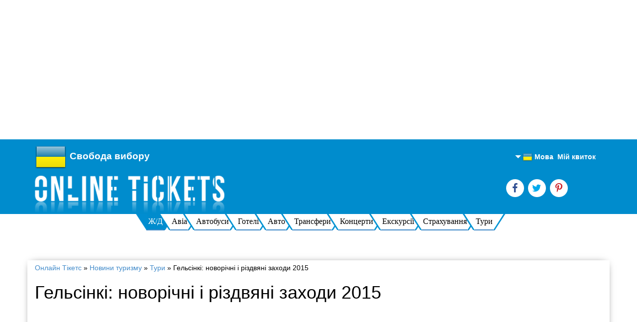

--- FILE ---
content_type: text/html; charset=utf-8
request_url: https://onlinetickets.world/uk/news/helsinki-novogodnie-i-rojdestvenskie-meropriyatiya-2015
body_size: 9278
content:
	<!doctype html>
<html lang="uk" prefix="og: http://ogp.me/ns# fb: http://ogp.me/ns/fb#">
<head>
	<title>Гельсінкі: новорічні і різдвяні заходи 2015 - Onlinetickets.world</title>
	<meta charset="utf-8"/>
	<meta http-equiv="X-UA-Compatible" content="IE=edge"/>
	<meta name="viewport" content="width=device-width, initial-scale=1"/>
	<meta name="keywords" content="різдвяні ярмарки гельсінкі, рождетсвенские ярмарки гельсінкі 2015, різдвяні базари в гельсінкі 2015, графік роботи ярмарку Святого Туомаса"/>
	<meta name="description" content="Різдвяний ярмарок Святого Туомаса, яка проводиться у фінській столиці вже більше двадцяти років, порадує своїх відвідувачів розширенням свого асортименту і збільшенням кількості розважальних програм. У центрі Гельсінкі також буде встановлена яскрава музична карусель."/>
		
	<meta property="og:type" content="article" />
	<meta property="og:url" content="https://onlinetickets.world/uk/news/helsinki-novogodnie-i-rojdestvenskie-meropriyatiya-2015" />
	<meta property="og:title" content="Гельсінкі: новорічні і різдвяні заходи 2015" />
	<meta property="og:description" content="Різдвяний ярмарок Святого Туомаса, яка проводиться у фінській столиці вже більше двадцяти років, порадує своїх відвідувачів розширенням свого асортименту і збільшенням кількості розважальних програм. У центрі Гельсінкі також буде встановлена яскрава музична карусель." />
	<meta property="og:image" content="https://onlinetickets.world/img/news_img/fbmv7hmhg9ps.jpeg" />
	<meta property="og:site_name" content="https://onlinetickets.world" />
	<meta property="fb:app_id" content="291652051258357"/>
	<meta name="google-adsense-account" content="ca-pub-3722003294837072">
<script async src="https://pagead2.googlesyndication.com/pagead/js/adsbygoogle.js?client=ca-pub-3722003294837072"
     crossorigin="anonymous"></script>
<!-- реклама -->
<ins class="adsbygoogle"
     style="display:block"
     data-ad-client="ca-pub-3722003294837072"
     data-ad-slot="7148218151"
     data-ad-format="auto"
     data-full-width-responsive="true"></ins>
<script>
     (adsbygoogle = window.adsbygoogle || []).push({});
</script>

<!--
<script async src="https://pagead2.googlesyndication.com/pagead/js/adsbygoogle.js?client=ca-pub-3722003294837072 crossorigin="anonymous"></script>


10117

[base64]~126798654037736~Туроператор Экспресс-Тур

-->
		
	
	<link rel="alternate" href="https://onlinetickets.world/en/news/helsinki-novogodnie-i-rojdestvenskie-meropriyatiya-2015" hreflang="en" />
	<link rel="alternate" href="https://onlinetickets.world/ru/news/helsinki-novogodnie-i-rojdestvenskie-meropriyatiya-2015" hreflang="ru" />
	<link rel="alternate" href="https://onlinetickets.world/uk/news/helsinki-novogodnie-i-rojdestvenskie-meropriyatiya-2015" hreflang="uk" />
	
	<link href="/favicon.ico" rel="shortcut icon" type="image/x-icon" />
	<link rel="stylesheet" href="/css/bootstrap.min.css" media="all"/>
	<link rel="stylesheet" href="/css/bootstrap-theme.min.css" media="all"/>
	<link rel="stylesheet" href="/css/font-awesome.soc.css" media="all"/>
	<link rel="stylesheet" href="/css/new-style.css" media="all"/>
	<link rel="stylesheet" href="/css/mobile.css" media="all"/>
	<link rel="stylesheet" href="/css/jquery-ui-1.9.2.custom.css" media="all"/>
	<link rel='stylesheet' type='text/css' media='all' href='/css/style.css'/>	
	<!-- Owl Carousel Assets -->
	<link href="/owl-carousel/owl.carousel.css" rel="stylesheet">
	<link href="/owl-carousel/owl.theme.css" rel="stylesheet">  
	<!-- <link rel="stylesheet" media="only screen and (-webkit-min-device-pixel-ratio: 1)" type="text/css" href="/css/mobiles.css" />  -->
	<style>
		.partner-footer li img {vertical-align: bottom;}
	</style>
	<script>
  (function(i,s,o,g,r,a,m){i['GoogleAnalyticsObject']=r;i[r]=i[r]||function(){
  (i[r].q=i[r].q||[]).push(arguments)},i[r].l=1*new Date();a=s.createElement(o),
  m=s.getElementsByTagName(o)[0];a.async=1;a.src=g;m.parentNode.insertBefore(a,m)
  })(window,document,'script','//www.google-analytics.com/analytics.js','ga');

  ga('create', 'UA-44276440-1', 'onlinetickets.world');
  ga('send', 'pageview');
	</script>
	
		
	
	</head>
	<body onload="loadPage()" >
	<header >	
		
		<div class="container">
	
			<div class="row" style="position: relative;">
			<div id="usermenu_head">
				<ul class="usermenu_head_list">
	
					<!--<li><a href="/uk/registration">Реєстрація</a></li>-->
					<li><a href="/uk/authorization"><strong>Мій квиток</strong></a></li> 


					<li>
						<div id="lang_box" class="wrapper-lang" tabindex="1"> <img src="/img/countries_flags2/16/ua.png" alt="ua" width="20" class="hidden-xss" /> Мова							<ul class="lang_list">
								<li><a href="/en/news/helsinki-novogodnie-i-rojdestvenskie-meropriyatiya-2015"><img src="/img/countries_flags2/16/gb.png" width="20" alt="en" /> <div class="lng_name">Англійська</div></a></li>
								<li><a href="/ru/news/helsinki-novogodnie-i-rojdestvenskie-meropriyatiya-2015"><img src="/img/countries_flags2/16/ru.png" width="20" alt="ru" /> <div class="lng_name">Російська</div></a></li>
								<li><a href="/uk/news/helsinki-novogodnie-i-rojdestvenskie-meropriyatiya-2015"><img src="/img/countries_flags2/16/ua.png" width="20" alt="ru" /> <div class="lng_name">Українська</div></a></li>
							</ul>
						</div>
					</li>
				</ul>			
			
			
			</div>
			</div>
			
			<div class="row" style="position: relative;">

				<div class="col-lg-6 col-md-6 col-sm-6 col-xs-6 logo-side mar-auto">
				
					<div class="country_global hidden-xss"><img src="/img/countries_flags2/64/ua.png" alt="Country"/></div>
					
					<div class="logo_text hidden-xss">Свобода вибору</div>
					<div class="logo_text visible-xss">Свобода вибору</div>
					<div style="clear:both"></div>
				
					<a href="/uk/">
                        <img src="/img/logo.png" alt="" class="img-responsive hidden-xss" style="float:left">
                        <img src="/img/mob-logo.png" alt="" class="img-responsive visible-xss" style="margin:5px auto;">
                    </a>
					
				</div>
				<div class="col-lg-3 col-md-3 col-sm-3 col-xs-3 happy-client marnull-header hidden-xss">
					<!--<h3>2696585</h3>
					<h5>Задоволених клієнтів</h5>-->
				
			<!--
			<a href="/bilety_besplatno" class="gift hidden-xss">
				<img src="/img/giftbox2.png" alt="Ѕилет в подарок"/></i>
			</a>
			-->
			</div>
				<div class="col-lg-3 col-md-3 col-sm-3 col-xs-3 social-and-phone-block marnull-header hidden-xss">
					<ul class="social-link-side soc" style="margin-top:25px">
							<li><a href="https://www.facebook.com/pages/Onlineticketscomua/165708300301082" rel="nofollow" target="_blank" class="fa fa-facebook" style="color:#304F92;"></a></li>
							<li><a href="https://twitter.com/Online__Tickets" rel="nofollow" target="_blank" class="fa fa-twitter" style="color:#00AAED;"></a></li>
							<li><a href="https://www.pinterest.com/1503ae/" rel="nofollow" target="_blank" class="fa fa-pinterest-p" style="color:#CA1C24;"></a></li>			
					</ul>
					<div class="phone-header-side col-xs-12 col-md-12 col-sm-12 col-lg-12">
						<!--<h4>+38(050) 337-77-04</h4>
						<h4>+38(067) 523-07-75</h4>-->					
						
					</div>
				</div>
			</div>
		</div>
	</header>
							
							
							<!--Меню на странице результата поиска-->
							<div style="" class="hidden-xss menu_bottom" >
                                <ul class="nav navbar-bottom-nav flex menu" style="margin-bottom:20px;" > 
                                     <li class="active"><a href="/uk/railroad">Ж/Д</a></li>									 <li ><a href="/uk/avia">Авіа</a></li>                                     <li ><a href="/uk/bus">Автобуси</a></li>									
                                     <li  ><a href="/uk/hotels">Готелі</a></li>                                     <li  ><a href="/uk/cars">Авто</a></li>									 <li  ><a href="/uk/transfers">Трансфери</a></li> 
								
									 <li ><a href="/uk/tickets">Концерти</a></li>									
									<li  ><a href="/uk/excursions">Екскурсії</a></li>									 <li  ><a href="/uk/insurance">Страхування</a></li>                                    <li  ><a href="/uk/tours">Тури</a></li>									<!--<li  ><a href="/uk/popolnenie-tel">Поповнити рахунок</a></li>-->									
                                </ul>	
							</div>
							
							<!-- Brand and toggle get grouped for better mobile display -->
                            <div class="navbar-header">
                                <button type="button" class="navbar-toggle collapsed visible-xss" data-toggle="collapse" data-target="#mob-menu">
                                    <span class="sr-only">Toggle navigation</span>
                                    <span class="icon-bar"></span>
                                    <span class="icon-bar"></span>
                                    <span class="icon-bar"></span>
                                </button>
                                <a class="navbar-brand visible-xss" href="#">Меню</a>
                            </div>
							
							<!--Њеню для мобильного страница результатов-->
                            <div class="collapse navbar-collapse mobile" id="mob-menu">
                                <ul class="mobi">
                                    <li  class="active"><a href="/uk/railroad">Ж/Д</a></li>									<li  ><a href="/uk/avia">Авіа</a></li>                                    <li  ><a href="/uk/bus">Автобуси</a></li>									
                                    <li   ><a href="/uk/hotels">Готелі</a></li>                                    <li   ><a href="/uk/cars">Авто</a></li>									<li   ><a href="/uk/transfers">Трансфери</a></li> 									
									<li  ><a href="/uk/tickets">Концерти</a></li>								
									<li   ><a href="/uk/excursions">Екскурсії</a></li>									<!--<li   ><a href="/uk/insurance">Страхування</a></li>-->
                                    <li  ><a href="/uk/tours">Тури</a></li>									<!--<li   ><a href="/uk/popolnenie-tel">Поповнити рахунок</a></li>-->								
                                </ul>
                            </div> 
                                <div class="clearfix"></div>

	
	<div class="container content-main">
	 
				<div id="breadcrumbs">
				<span xmlns:v="http://rdf.data-vocabulary.org/#">
					<span typeof="v:Breadcrumb"><a href=/uk/ rel="v:url" property="v:title">Онлайн Тікетс</a></span>
					&raquo; 
					<span typeof="v:Breadcrumb"><a href="/uk/news" rel="v:url" property="v:title">Новини туризму</a></span>
					&raquo; 
					<span typeof="v:Breadcrumb"><a href="/uk/news_category-9" rel="v:url" property="v:title">Тури</a></span>
					&raquo; 
					<span typeof="v:Breadcrumb"><span class="breadcrumb_last" property="v:title">Гельсінкі: новорічні і різдвяні заходи 2015</span></span>
				</span>
			</div><h1 class='title'>Гельсінкі: новорічні і різдвяні заходи 2015</h1><script async src="https://pagead2.googlesyndication.com/pagead/js/adsbygoogle.js?client=ca-pub-3722003294837072"
     crossorigin="anonymous"></script>
<!-- реклама -->
<ins class="adsbygoogle"
     style="display:block"
     data-ad-client="ca-pub-3722003294837072"
     data-ad-slot="7148218151"
     data-ad-format="auto"
     data-full-width-responsive="true"></ins>
<script>
     (adsbygoogle = window.adsbygoogle || []).push({});
</script>

<!--
<script async src="https://pagead2.googlesyndication.com/pagead/js/adsbygoogle.js?client=ca-pub-3722003294837072 crossorigin="anonymous"></script>


10117

[base64]~126798654037736~Туроператор Экспресс-Тур

-->
<!--
<script type="text/javascript" src="//vk.com/js/api/openapi.js?137"></script>

<script type="text/javascript">
  VK.init({apiId: 5838474, onlyWidgets: true});
</script>
-->
<img src="/img/news_img/fbmv7hmhg9ps.jpeg" class="img_news" width="300px" alt=Гельсінкі: новорічні і різдвяні заходи 2015/>
<p style="text-align: justify;">
	Фінська столиця активно готується до святкувань Нового року і Різдва, і в цьому році організатори обіцяють гостям свята кілька цікавих сюрпризів. Одним з таких нововведень стануть змінені різдвяні ярмарки в Гельсінкі &ndash; дві з них у &nbsp;цьому році будуть проведені в новому форматі.</p>
<p style="text-align: justify;">
	Різдвяний ярмарок Святого Туомаса, яка проводиться у фінській столиці вже більше двадцяти років, порадує своїх відвідувачів розширенням свого асортименту і збільшенням кількості розважальних програм. Раніше ця святкова торгова площадка була дуже популярною і привертала багато гостей, але в останні роки, як вважають організатори, різдвяний базар&nbsp; став потроху здавати обертів, і інтерес публіки до нього кілька спав. Тому до Різдва і нового 2015 році святковий ярмарок Святого Туомаса в Гельсінкі зміниться і засяє новими фарбами.</p>
<p style="text-align: center;">
	<img alt="" src="/upload/image/merry_christmas_1_2.jpg" style="width: 620px; height: 413px;" title="Гельсінкі: новорічні і різдвяні заходи 2015" /></p>
<p style="text-align: justify;">
	Всього на території різдвяного ярмарку Святого Туомаса кожен день буде відкрито більше ста торгових точок: наметів, павільйонів, кіосків і лотків. Звичний асортимент фінських зимових базарів буде розширено за рахунок дизайнерських прикрас, авторських художніх робіт, брендових аксесуарів та одягу. Також тут можна буде придбати різні книги &ndash; від дитячих казок до класичної літератури, оригінальне рукоділля, багато різної їжі і солодощів.</p>
<p style="text-align: center;">
	<img alt="" src="/upload/image/roj1.jpg" style="width: 620px; height: 415px;" title="Гельсінкі: новорічні і різдвяні заходи 2015" /></p>
<p style="text-align: justify;">
	У центрі ярмаркових торжищ будуть працювати маленькі кафе, бістро і великий ресторан, в яких відвідувачі зможуть придбати практично будь-яку їжу. Тут будуть продаватися різні страви &ndash; від поширеного фаст-фуду до традиційних фінських страв, різдвяних солодощів і вегетаріанського меню. Також під час ярмарку буде здійснюватися продаж різних сортів глінтвейну, в тому числі і алкогольного.</p>
<p style="text-align: justify;">
	Ще одним нововведенням цього року стане старовинна карусель, яку спеціально привезуть і встановлять на центральній площі. Яскрава музична карусель в центрі Хельсінкі стане одним з ключових символів цих зимових свят і обов&#39;язково сподобається дітям різних віків.</p>
<p style="text-align: center;">
	<img alt="" src="/upload/image/r_cp8y1qzgu.jpg" style="width: 620px; height: 413px;" title="Гельсінкі: новорічні і різдвяні заходи 2015" /></p>
<p style="text-align: justify;">
	<em>Графік роботи ярмарку</em> <em>Святого Туомаса: з 10:00 до 19:00 щоденно в період з 8 по 21 грудня 2014 року.</em></p>
<p style="text-align: justify;">
	Ще один різдвяний базар в Гельсінкі, якого також торкнуться зміни в цьому році, це ярмарок Старого студентського будинку. Зимові свята 2014-2015 ринок товарів народного творчості зустріне вже в новому місці &ndash; у культурному &nbsp;центрі &laquo;Кабельного заводу&raquo;.</p>
<p style="text-align: justify;">
	Під час роботи різдвяного ярмарку Старого студентського будинку відвідувачі в цьому році зможуть побачити роботи 150 кращих майстрів фінської народної творчості і придбати вподобані речі, вироби та сувеніри. Також тут будуть регулярно проводитися цікаві майстер-класи і пройде святкова концертна програма.</p>
<p style="text-align: justify;">
	<em>Графік роботи ярмарку Старого студентського будинку: щоденно у період з 12 по 21 грудня 2014 року.</em></p>
<p style="text-align: center;">
	<img alt="" src="/upload/image/z_f15fa770.jpg" style="width: 620px; height: 449px;" title="Гельсінкі: новорічні і різдвяні заходи 2015" /></p>
<div style="clear:both;"></div>
<div class="author_button"><noindex><a href="https://plus.google.com/107797523477536464740?rel=author" target="_blank"><img src="/img/copyright.png" alt=""/></a></noindex></div>

<!--
<div class="vk_likes"><div id="vk_like"></div></div>
<script type="text/javascript">
VK.Widgets.Like("vk_like", {type: "button"});
</script>
-->
<div id="fb-root"></div>
<script>(function(d, s, id) {
  var js, fjs = d.getElementsByTagName(s)[0];
  if (d.getElementById(id)) return;
  js = d.createElement(s); js.id = id;
  js.src = "//connect.facebook.net/ru_RU/all.js#xfbml=1";
  fjs.parentNode.insertBefore(js, fjs);
}(document, 'script', 'facebook-jssdk'));</script>
<div class="fb_likes" style="margin-left:40px"><div class="fb-like" data-href="https://onlinetickets.world/" data-layout="button_count" data-action="like" data-show-faces="false" data-share="false"></div></div>

<div class="tw_likes">
<a href="https://twitter.com/share" class="twitter-share-button" data-via="twitterapi" data-lang="ru">Tweet</a>
</div>
<script>!function(d,s,id){var js,fjs=d.getElementsByTagName(s)[0];if(!d.getElementById(id)){js=d.createElement(s);js.id=id;js.src="https://platform.twitter.com/widgets.js";fjs.parentNode.insertBefore(js,fjs);}}(document,"script","twitter-wjs");</script>

<div style="clear:both;"></div>
<br/><br/>
<div class='category_news'>Категорія: Тури<br/><a href='../news_category-9'>Усі новини цієї категорії</a></div>
<div class='date_news'>Дата публікації: 15.10.2014 </div>

<div style="clear:both;"></div>
<br/><br/>
<h2>Свіжі новини</h2>

<div class="news_title"><a href="/uk/news/samyiy-bolshoy-v-mire-layner-soshel-na-vodu">Найбільший у світі лайнер зійшов на воду</a></div>
<div class="news_title"><a href="/uk/news/snejnyiy-festival-v-yaponii-2016">Сніговий фестиваль в Японії 2016</a></div>
<div class="news_title"><a href="/uk/news/10-sovetov-dlya-puteshestviy-s-detmi">10 порад для подорожей з дітьми</a></div>
<div class="news_title"><a href="/uk/news/morskoe-taksi-v-dubrovnike">Морське таксі у Дубровнику</a></div>
<div class="news_title"><a href="/uk/news/cunard-cruises-vstrecha-treh-korolev">Cunard Cruises: зустріч трьох королев</a></div>
<div class="news_title"><a href="/uk/news/kak-snimali-igru-prestolov-5-sezonov-7-stran-chast-2">Як знімали Гру Престолів: 5 сезонів, 7 країн (частина 2)</a></div>
<div class="news_title"><a href="/uk/news/costa-crociere-ne-budet-zahodit-v-tunis">Costa Crociere не буде заходити в Туніс</a></div>
<div class="news_title"><a href="/uk/news/italiya-rimini-sozdaet-gigantskiy-plyaj">Італія: Ріміні створює гігантський пляж</a></div>
<div class="news_title"><a href="/uk/news/neobyichnyie-mesta-dlya-puteshestviy-2015">Незвичайні місця для подорожей 2015</a></div>
<div class="news_title"><a href="/uk/news/italiya-tryufeli-na-vyistavke-martsuolo">Італія: трюфелі на виставці Марцуоло</a></div>
<script async src="https://pagead2.googlesyndication.com/pagead/js/adsbygoogle.js?client=ca-pub-3722003294837072"
     crossorigin="anonymous"></script>
<!-- реклама -->
<ins class="adsbygoogle"
     style="display:block"
     data-ad-client="ca-pub-3722003294837072"
     data-ad-slot="7148218151"
     data-ad-format="auto"
     data-full-width-responsive="true"></ins>
<script>
     (adsbygoogle = window.adsbygoogle || []).push({});
</script>

<!--
<script async src="https://pagead2.googlesyndication.com/pagead/js/adsbygoogle.js?client=ca-pub-3722003294837072 crossorigin="anonymous"></script>


10117

[base64]~126798654037736~Туроператор Экспресс-Тур

-->
	
	</div>
		
	<footer id="footer-side" class="footer-side" >
		<div class="container">
			<div class="row">
                <div class="visible-xss footer-phone">
                   <!--<p class="title-h2">Наші контакти</p>-->
                    <ul class="footer-menu">
	
						<li><a href="/uk/information"><b>Часті питання</b></a></li>
						<li><a href="/uk/about">Про нас</a></li>
						<li><a href="/uk/feedback">Є питання?</a></li>
						<li><a href="/uk/partners">Партнерам</a></li>
						<li><a href="/uk/legal-information">Правова інформація</a></li>
						<li><a href="/uk/return-tickets">Повернення квитків</a></li>
											
                    </ul>
					<hr/>
                </div>
				<!--<p class="title-h2 hidden-xss"><i class="glyphicon glyphicon-record"></i>Наші партнери</p>-->
				<ul class="partner-footer hidden-xss">
					<li><img src="/img/p1.png" alt="" style="border-radius:6px"></li>
					<li><img src="/img/p2.png" alt="" style="border-radius:6px"></li>
					<li><img src="/img/p7.png" alt="" style="border-radius:6px"></li>
					<li><img src="/img/p3.png" alt=""></li>
					<li><img src="/img/p4.png" alt=""></li>
					<li><img src="/img/p5.png" alt=""></li>
					<li><img src="/img/p6.png" alt=""></li>
				</ul>
				<div class="clearfix"></div>
				<div class="vertical-p col-lg-3 col-md-3 col-sm-3 col-xs-3 mar-auto bezopastnost bbr hidden-xss">
					<div>
					<span class="ot_international"><img src="/img/countries_flags2/16/ua.png" alt="UA" style="float:left;margin-right:4px"/> <a href="http://onlinetickets.com.ua/" rel="nofollow" target="_blank"><h5>onlinetickets.com.ua</h5></a></span>
					<span class="ot_international"><img src="/img/countries_flags2/16/kz.png" alt="KZ" style="float:left;margin-right:4px"/> <a href="http://onlinetickets.kz/" rel="nofollow" target="_blank"><h5>onlinetickets.kz</h5></a></span>
					<span class="ot_international"><img src="/img/countries_flags2/16/pl.png" alt="PL" style="float:left;margin-right:4px"/> <a href="http://onlinetickets.pl/" rel="nofollow" target="_blank"><h5>onlinetickets.pl</h5></a></span>
					<span class="ot_international"><img src="/img/countries_flags2/16/fr.png" alt="FR" style="float:left;margin-right:4px"/> <a href="http://onlinetickets.fr/" rel="nofollow" target="_blank"><h5>onlinetickets.fr</h5></a></span>
					<span class="ot_international"><img src="/img/countries_flags2/16/es.png" alt="ES" style="float:left;margin-right:4px"/> <a href="http://onlinetickets.es/" rel="nofollow" target="_blank"><h5>onlinetickets.es</h5></a></span>
					<!--<span class="ot_international"><a href="http://onlineticketstravel.com/" rel="nofollow" target="_blank"><h5>onlineticketstravel.com</h5></a></span>-->
					</div>
				</div>
				<div class="vertical-p col-lg-3 col-md-3 col-sm-3 col-xs-3 bbr hidden-xss">
					<ul class="footer-menu">
						<li><a href="/uk/information"><b>Часті питання</b></a></li>
						<li><a href="/uk/about">Про нас</a></li>
						<li><a href="/uk/feedback">Є питання?</a></li>
						<li><a href="/uk/partners">Партнерам</a></li>
						<li><a href="/uk/legal-information">Правова інформація</a></li>
						<li><a href="/uk/return-tickets">Повернення квитків</a></li>								
					</ul>
				</div>
				<div class="vertical-p col-lg-3 col-md-3 col-sm-3 col-xs-3 bbr hidden-xss">
					<ul class="footer-menu text-left">
						<li><a href="/uk/reviews">Відгуки</a></li>
						<li><a href="/uk/news">Новини туризму</a></li>
						<li><a href="/uk/articles">Цікаві статті</a></li>
	
					</ul>
				</div>
				<div class="vertical-p col-lg-3 col-md-3 col-sm-3 col-xs-3">
					<div itemscope itemtype="http://schema.org/Organization">
					<ul class="footer-menu text-left">
<li>Контакти <span itemprop="name">Онлайн Тікетс</span>:</li>
						<li><span itemprop="telephone">+38(050) 337-77-04</span></li>
						<li><span itemprop="telephone">+38(067) 523-07-75</span></li>			
							
						<li><div itemprop="address" itemscope itemtype="http://schema.org/PostalAddress">
							<a href="/uk/contacts" style="font-size: 18px;"><span itemprop="addressCountry">Україна</span>, <span itemprop="addressLocality">Дніпро</span>, <span itemprop="streetAddress">Кодацький узвіз 4</span></a></div>
						</li>
										
						<li><a href="mailto:info@onlinetickets.world" style="font-size: 18px;"><span itemprop="email">info@onlinetickets.world</span></a></li>
					</ul>
					<br/>
					<p align="right">&copy; 2001-2026 Online Tickets</p>
					
					</div>
				</div>
                <div class="clearfix"></div>
                    <ul class="social-link-side visible-xss">
                        <li><a href="https://www.facebook.com/pages/Onlineticketscomua/165708300301082"><img src="/img/fb.png" alt=""></a></li>
                        <li><a href="https://twitter.com/Online__Tickets"><img src="/img/tw.png" alt=""></a></li>
                        <li><a href="https://www.pinterest.com/1503ae/"><img src="/img/soc4.png" alt=""></a></li>
                    </ul>
                <div class="clearfix"></div>
                    <ul class="list-bez visible-xss">
                        <li><a href="#"><img src="/img/n1.png" alt=""></a></li>
                        <li><a href="#"><img src="/img/n2.png" alt=""></a></li>
                        <li><a href="#"><img src="/img/n3.png" alt=""></a></li>
                    </ul>
			</div>
		</div>
	</footer>
	<noscript>
		<div id="noscript">
			<div id="noscript-alert">
			<strong>Увага!</strong> 
	<p>У Вашому браузері відключена функція JavaScript!!! <br> будь Ласка <a rel='nofollow' href='https://help.yandex.ru/common/browsers-settings/browsers-java-js-settings.xml' target='_blank'>увімкніть JavaScript</a>, потім оновіть сторінку.</p>			</div>
		</div>	
	</noscript>
	
    <script src="/js/jquery-1.8.3.js"></script>   
	<script src="/js/jquery.min.js"></script>  
	<script src="/js/ajax.js"></script> 
	<script src="/js/bootstrap.min.js"></script>   
    <script src="/js/jquery-ui-1.9.2.custom.min1.js"></script>  
    <script src="/js/jquery-ui-1.9.2.custom.min2.js"></script>   
	<!--[if lt IE 9]><script src="/js/ie8-responsive-file-warning.js"></script><![endif]-->
	<!-- IE10 viewport hack for Surface/desktop Windows 8 bug -->
	<script src="/js/ie10-viewport-bug-workaround.js"></script>
	<script src="/js/ie-emulation-modes-warning.js"></script> 
	<!-- HTML5 shim and Respond.js IE8 support of HTML5 elements and media queries -->
	<!--[if lt IE 9]>
	  <script src="https://oss.maxcdn.com/html5shiv/3.7.2/html5shiv.min.js"></script>
	  <script src="https://oss.maxcdn.com/respond/1.4.2/respond.min.js"></script>
	<![endif]-->      
    <script src="/owl-carousel/owl.carousel.js"></script> 
	<script src="/js/all.js"></script>
	<script src="/js/testimonials.js"></script>

	
	<script src="/js/railroad_tickets/city_railroad_ot.js"></script>
	<script src="/js/railroad_tickets/city_railroad_do.js"></script>
	<script src="/js/jquery.flexslider-min.js"></script>
	<script type="text/javascript">
	$(window).load(function() {
		$('.flexslider').flexslider();
	});
	</script>
		
<script>
  var x=false
  function imgchange(obj,imgX,imgY) {
   if  (x){
   obj.src=imgX
   } else {
   obj.src=imgY
   }
  x=!x
 }
 </script>

<script type="text/javascript" src="https://onlinetickets.world/js/jquery.accordion.js"></script>
<script type="text/javascript">
            $(function() {
			
				$('.st-accordion').accordion();
				
            });
</script> 

	



	<script src="/js/flexmenu.min.js"></script>
	<script>
	$(document).ready(function() {
	  $('ul.menu.flex').flexMenu({
	    linkText: 'Ще',
	    linkTitleAll: 'Ще',
	    showOnHover: false,
	  });
	});
	$(function() {
	  if (jQuery(window).width() > 603) {
	    if (jQuery(".all-form-side").offset()) {
	      var topForm = jQuery(".all-form-side").offset().top + 99;
	      jQuery(window).scroll(function() {
	        var scrollTop = window.pageYOffset;
	        if (scrollTop >= topForm) {
	          $('ul.menu.flex').flexMenu({
	            linkText: 'Ще',
	            linkTitleAll: 'Ще',
	            showOnHover: false,
	          });
	        }
	      })
	    }
	  }
	});
	</script>
	
<!-- Yandex.Metrika counter -->
<!--
<script type="text/javascript">
(function (d, w, c) {
    (w[c] = w[c] || []).push(function() {
        try {
            w.yaCounter23473912 = new Ya.Metrika({id:23473912,
                    webvisor:true,
                    clickmap:true,
                    trackLinks:true,
                    accurateTrackBounce:true});
        } catch(e) { }
    });

    var n = d.getElementsByTagName("script")[0],
        s = d.createElement("script"),
        f = function () { n.parentNode.insertBefore(s, n); };
    s.type = "text/javascript";
    s.async = true;
	s.src= "https://d31j93rd8oukbv.cloudfront.net/metrika/watch_ua.js";

    if (w.opera == "[object Opera]") {
        d.addEventListener("DOMContentLoaded", f, false);
    } else { f(); }
})(document, window, "yandex_metrika_callbacks");
</script>
-->

<!--<noscript><div><img src="//mc.yandex.ru/watch/23473912" style="position:absolute; left:-9999px;" alt="" /></div></noscript>-->
<!-- /Yandex.Metrika counter -->

<script type="text/javascript">
/* <![CDATA[ */
var google_conversion_id = 964232172;
var google_custom_params = window.google_tag_params;
var google_remarketing_only = true;
/* ]]> */
</script>
<div style="display:none">
<script type="text/javascript" src="//www.googleadservices.com/pagead/conversion.js"></script>
</div>
<noscript>
<div style="display:inline;">
<img height="1" width="1" style="border-style:none;" alt="" src="//googleads.g.doubleclick.net/pagead/viewthroughconversion/964232172/?value=0&amp;guid=ON&amp;script=0"/>
</div>
</noscript>
	
</body>
</html>

--- FILE ---
content_type: text/html; charset=utf-8
request_url: https://www.google.com/recaptcha/api2/aframe
body_size: 246
content:
<!DOCTYPE HTML><html><head><meta http-equiv="content-type" content="text/html; charset=UTF-8"></head><body><script nonce="XKdXxosKctNSKdmXDx8idg">/** Anti-fraud and anti-abuse applications only. See google.com/recaptcha */ try{var clients={'sodar':'https://pagead2.googlesyndication.com/pagead/sodar?'};window.addEventListener("message",function(a){try{if(a.source===window.parent){var b=JSON.parse(a.data);var c=clients[b['id']];if(c){var d=document.createElement('img');d.src=c+b['params']+'&rc='+(localStorage.getItem("rc::a")?sessionStorage.getItem("rc::b"):"");window.document.body.appendChild(d);sessionStorage.setItem("rc::e",parseInt(sessionStorage.getItem("rc::e")||0)+1);localStorage.setItem("rc::h",'1769017632592');}}}catch(b){}});window.parent.postMessage("_grecaptcha_ready", "*");}catch(b){}</script></body></html>

--- FILE ---
content_type: text/css
request_url: https://onlinetickets.world/css/mobile.css
body_size: 1396
content:
@media(min-width:1920px){.one-label input.form-control{max-width:22.1%}div#bs-example-navbar-collapse-1{height:30px !important}.vertical-p{min-height:175px}}@media(max-width:1200px){input.blue-input{max-width:19.5%}.data-time>input.blue-input{max-width:none;width:100%}.owl-item .item>a h4{font-size:16px;padding:8px 0 13px}.social-link-side img{max-width:27px}.nav.navbar-top-nav li a{font-size:15.5px;padding:3.3px 7px}div#bs-example-navbar-collapse-1{height:30px !important}.fixed-top .nav.navbar-bottom-nav li a{padding:3.3px 3px}}@media(max-width:1180px){.calendar-container{max-width:165px}.list-bez img{max-width:32px}.footer-menu>li{font-size:18px}.partner-footer img{max-width:125px}div#bs-example-navbar-collapse-1{height:30px !important}.fixed-top .nav.navbar-bottom-nav li a{padding:5px 3px}.all-form-side.fixed-top{max-width:970px}.vertical-p{min-height:175px}}@media(max-width:995px){.all-form-side.fixed-top{max-width:750px}.main-form-side{background:none repeat scroll 0 0 #428bca;border-radius:0px}.fixed-top .nav.navbar-bottom-nav li a{color:#000;display:block;font-family:calibri;font-size:17.5px;font-weight:normal;padding:4px 4px;text-align:center}.partner-footer li a img{max-width:85px}.social-link-side img{max-width:15px}.social-and-phone-block h4{font-size:15px}.social-and-phone-block h4 a{color:#fff !important;text-decoration:none !important}.social-and-phone-block a h4{color:#fff !important;text-decoration:none !important}.marnull-header{margin-top:15px}.bron-menu li{min-width:10.8%}input.blue-input{max-width:10%}.question h2{font-size:30px}.customNavigation .btn{height:auto}footer{background:#008CCD;}.question-button>button{font-size:13px;margin-top:6px}.social-link-side img{max-width:20px}.nav.navbar-top-nav li a{color:#000;display:block;font-family:calibri;font-size:17.5px;font-weight:600;padding:1.3px 1px;text-align:center}div#bs-example-navbar-collapse-1{height:30px !important}.vertical-p{min-height:175px}}@media(max-width:770px){.informer-side>img{margin-top:0}div#bs-example-navbar-collapse-1{height:30px !important}.vertical-p{min-height:175px}}@media(max-width:760px){label.active{background:#428bca;color:#fff;}.main-form-side{background:#428bca;border-radius:0px;font-size:18px;}.mini-option-form{color:#333;font-size:18px;}.head-main-side{min-height:550px}header{background:#008CCD;}.owl-item .item{display:block;margin:0 auto}input.blue-input{max-width:120px}.informer-side{margin-bottom:20px;margin-top:0}.question-button>button{border-radius:0;display:block;font-size:13px;margin:0 auto 10px;width:100%}.informer-side>img{margin-top:0}.question h2{font-size:30px;text-align:center}.footer-menu.text-left li a{text-align:center}.footer-menu.text-left{text-align:center}.bron-main-form.opened #bron-side-sk{position:relative}input.blue-input{margin-bottom:10px;max-width:12.5%}.footer-menu>li{font-size:13px;text-align:left !important}.footer-menu li a{font-size:12px}.happy-client h3{font-size:45px}.social-link-side img{max-width:15px}.social-and-phone-block h4{font-size:12px}.bezopastnost p{display:block;font-size:11px;font-weight:normal;text-align:center}.list-bez img{max-width:25px}div#bs-example-navbar-collapse-1{height:auto !important}}@media(max-width:700px){.partner-footer li a img{max-width:67px}.nav.navbar-top-nav li a{font-size:14.5px;padding:5.3px 2px}.fixed-top .nav.navbar-bottom-nav li a{color:#fff;display:block;font-family:calibri;font-size:17.5px;font-weight:normal;padding:3.3px 0;text-align:center}@media(max-width:610px){.head-main-side{min-height:0 !important}.all-form-side nav{margin:0 !important}footer.footer-side{padding-top:2em}.all-form-side nav.navbar>.container-fluid{padding:0}header{min-height:140px;}.mar-auto>a{display:block;width:100%}.logo-side.mar-auto{width:100%}.all-form-side .btn.btn-md.btn-success{float:right}}@media(max-width:603px){.glyphicon{color:#428bca!important;}.main-form-side{background: #fff}.informer-side>img{margin-top:0}.main-news li{width:100%}.social-and-phone-block h4{font-size:9px}.bron-menu>li{margin-bottom:10px;min-width:100%}.bezopastnost ul li img{max-width:31px}.list-bez li img{max-width:30px}.bezopastnost p{font-size:12px}.footer-menu.text-left li a{font-size:12px}.footer-menu>li{font-size:12px}footer>div>div>div:last-child small{font-size:9px}nav.order-nav a{margin:0;width:100%}.nav.navbar-top-nav{padding:0}.nav.navbar-top-nav>li{height:31px;margin:0 3px 2px;width:97%}.nav.navbar-top-nav>li:after{margin:-35px -20px}.all-form-side>nav>.container-fluid{width:95%}.vertical-p{min-height:0}.one-label input.form-control{margin-bottom:8px;max-width:100%}.fixed-top{position:relative}.collapse{display:none !important}.collapse.in{display:block !important}.visible-xss{display:block !important}.hidden-xss{display:none !important}.footer-menu>li{text-align:center !important}.col-lg-3.col-md-3.col-sm-3.col-xs-3{width:100%}.footer-menu.text-left li a{font-size:12px;display:block !important;width:100%;text-align:center !important}}@media(max-width:480px){.footer-menu>li{text-align:center !important}input.blue-input{max-width:430px}.data-time{display:inline-block;margin-left:10px;margin-top:10px;max-width:31%}.bbr{background:none repeat scroll 0 0 rgba(0,0,0,0);border-bottom:1px solid #4f4f4f;box-shadow:0 20px 40px -20px #000;margin-bottom:20px;padding:0 20px 60px}.customNavigation .btn{height:179px}.bron-main-form.opened{position:relative}footer{background:#008CCD;}ul.bron-menu li{width:100%}.main-news li{list-style:none outside none;text-align:center;vertical-align:top;width:100%}header .logo-side{width:100%}header .happy-client{width:100%}header .social-and-phone-block{width:100%}footer .bbr{text-align:center;width:100%}footer div>div>div:last-child{text-align:center;width:100%}footer.footer-side{padding-top:2em}.visible-xss{display:block !important}.hidden-xss{display:none !important}.col-lg-3.col-md-3.col-sm-3.col-xs-3{width:100%}footer.footer-side .social-link-side img{max-width:none}.footer-phone .footer-menu>li{display:block;font-size:18px;white-space:pre;width:100% !important}.head-main-side{min-height:0}header{background:#008CCD;;min-height:100px;padding-top:25px}.vertical-p{min-height:0}.navbar-header{display:block !important}footer.footer-side{padding-top:1em}.all-form-side .btn.btn-md.btn-success{float:right}.footer-menu.text-left li a{font-size:12px;display:block !important;width:100%;text-align:center !important}.container>.navbar-header,.container-fluid>.navbar-header,.container>.navbar-collapse,.container-fluid>.navbar-collapse{margin-left:0;margin-right:0}}@media(max-width:480px){.event_block{float:none!important;margin:15px auto!important;}#events_block{padding:0!important;}.event_price_button{float:none!important;}.btn{width:100%;}}

--- FILE ---
content_type: application/javascript
request_url: https://onlinetickets.world/js/flexmenu.min.js
body_size: 848
content:
(function(a){"function"===typeof define&&define.amd?define(["jquery"],a):a(jQuery)})(function(a){function q(){if(a(window).width()!==n||a(window).height()!==m)a(g).each(function(){a(this).flexMenu({undo:!0}).flexMenu(this.options)}),n=a(window).width(),m=a(window).height()}var n=a(window).width(),m=a(window).height(),g=[],p;a(window).resize(function(){clearTimeout(p);p=setTimeout(function(){q()},200)});a.fn.flexMenu=function(l){var c=a.extend({threshold:2,cutoff:2,linkText:"More",linkTitle:"View More",
linkTextAll:"Menu",linkTitleAll:"Open/Close Menu",showOnHover:!0,popupAbsolute:!0,popupClass:"",undo:!1},l);this.options=c;l=a.inArray(this,g);0<=l?g.splice(l,1):g.push(this);return this.each(function(){function g(a){return Math.ceil(a.offset().top)>=l+n?!0:!1}var b=a(this),d=b.find("> li"),h=d.first(),d=d.last(),f=b.find("li").length,l=Math.floor(h.offset().top),n=Math.floor(h.outerHeight(!0)),m,k,h=!1;if(g(d)&&f>c.threshold&&!c.undo&&b.is(":visible")){var e=a('<ul class="flexMenu-popup" style="display:none;'+
(c.popupAbsolute?" position: absolute;":"")+'"></ul>');e.addClass(c.popupClass);for(d=f;1<d;d--){f=b.find("> li:last-child");m=g(f);if(d-1<=c.cutoff){a(b.children().get().reverse()).appendTo(e);h=!0;break}if(m)f.appendTo(e);else break}h?b.append('<li class="flexMenu-viewMore flexMenu-allInPopup"><a href="#" title="'+c.linkTitleAll+'">'+c.linkTextAll+"</a></li>"):b.append('<li class="flexMenu-viewMore"><a href="#" title="'+c.linkTitle+'">'+c.linkText+"</a></li>");k=b.find("> li.flexMenu-viewMore");
g(k)&&b.find("> li:nth-last-child(2)").appendTo(e);e.children().each(function(a,b){e.prepend(b)});k.append(e);b=b.find("> li.flexMenu-viewMore > a");b.click(function(b){a("li.flexMenu-viewMore.active").not(k).removeClass("active").find("> ul").hide();e.toggle();k.toggleClass("active");b.preventDefault()});b.on("blur",function(){setTimeout(function(){k.removeClass("active");e.hide()},250)});c.showOnHover&&"undefined"!==typeof Modernizr&&!Modernizr.touch&&k.hover(function(){e.show();a(this).addClass("active")},
function(){e.hide();a(this).removeClass("active")})}else if(c.undo&&b.find("ul.flexMenu-popup")){f=b.find("ul.flexMenu-popup");h=f.find("li").length;for(d=1;d<=h;d++)f.find("> li:first-child").appendTo(b);f.remove();b.find("> li.flexMenu-viewMore").remove()}})}});

--- FILE ---
content_type: text/plain
request_url: https://www.google-analytics.com/j/collect?v=1&_v=j102&a=1937164971&t=pageview&_s=1&dl=https%3A%2F%2Fonlinetickets.world%2Fuk%2Fnews%2Fhelsinki-novogodnie-i-rojdestvenskie-meropriyatiya-2015&ul=en-us%40posix&dt=%D0%93%D0%B5%D0%BB%D1%8C%D1%81%D1%96%D0%BD%D0%BA%D1%96%3A%20%D0%BD%D0%BE%D0%B2%D0%BE%D1%80%D1%96%D1%87%D0%BD%D1%96%20%D1%96%20%D1%80%D1%96%D0%B7%D0%B4%D0%B2%D1%8F%D0%BD%D1%96%20%D0%B7%D0%B0%D1%85%D0%BE%D0%B4%D0%B8%202015%20-%20Onlinetickets.world&sr=1280x720&vp=1280x720&_u=IEBAAAABAAAAACAAI~&jid=639614523&gjid=157902008&cid=1826294534.1769017631&tid=UA-44276440-1&_gid=1247600483.1769017631&_r=1&_slc=1&z=2133525057
body_size: -452
content:
2,cG-5Z0YCFGE1S